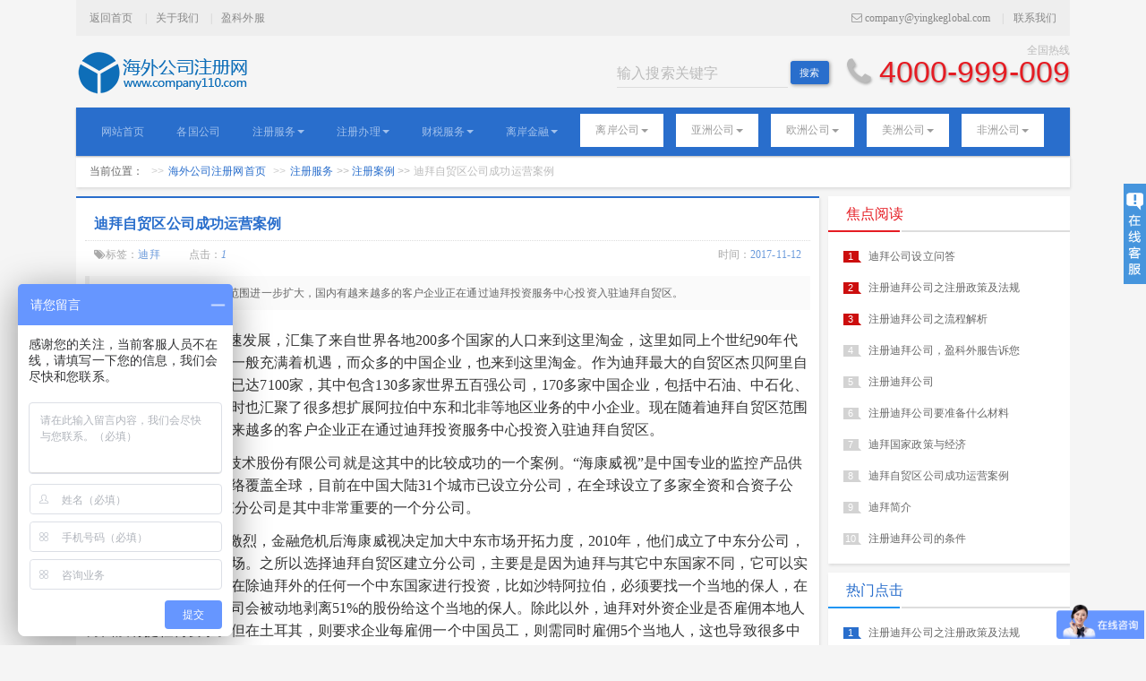

--- FILE ---
content_type: text/html; charset=UTF-8
request_url: http://www.company110.com/page-16-1080.html
body_size: 9959
content:
<!DOCTYPE html>
<html lang="zh-CN">

<head>
    <meta charset="utf-8">
    <meta http-equiv="X-UA-Compatible" content="IE=edge">
    <meta name="viewport" content="width=device-width, initial-scale=1">
    <meta name="format-detection" content="telephone=no">
    <title>迪拜自贸区公司成功运营案例-海外注册公司网</title>
    <meta name="keywords" content="公司注册" />
    <meta name="description" content="现在随着迪拜自贸区范围进一步扩大，国内有越来越多的客户企业正在通过迪拜投资服务中心投资入驻迪拜自贸区。" />
    <link href="/assets/themes/bootstrap/bootstrap-paper.css" rel="stylesheet">
    <link href="/assets/themes/font-awesome/font-awesome.min.css" rel="stylesheet" type="text/css">
    <link href="/assets/themes/custom.css" rel="stylesheet">

    <link href="/assets/themes/kefu.css" rel="stylesheet" type="text/css" >

    <script src="/system/js/jquery/1.11/jquery.min.js" type="text/javascript" ></script>
    <!--[if lt IE 9]>
      <script src="//cdn.bootcss.com/respond.js/1.4.2/respond.min.js"></script>
      <script src="//cdn.bootcss.com/html5shiv/r29/html5.min.js"></script>
    <![endif]-->

<script> var _hmt = _hmt || []; (function() { var hm = document.createElement("script"); hm.src = "https://hm.baidu.com/hm.js?ca9d68609686611168d17844f3572c36"; var s = document.getElementsByTagName("script")[0]; s.parentNode.insertBefore(hm, s); })(); 
</script>

</head>

<body>

<!--在线客服  -->
<div class="scrollsidebar" id="scrollsidebar">
  <div class="side_content">
    <div class="side_list">
      <div class="side_title"><a title="隐藏" class="close_btn"><span>关闭</span></a></div>
      <div class="side_center">
        <div class="custom_service">
          <p><img border="0" src="/images/images-kefu/online.png" alt="扫码添加微信" title="扫码添加微信"/></a></p>
        </div>
        <div class="other">
          <p><img src="/images/images-kefu/qrcode.png?v=1" width="120"/></p>
          <p class="ch_title">客户服务热线</p>
          <p class="mb_tel"><a href="tel:4000999009">4000999009</a></p>
        </div>
        <div class="msgserver">
          <p class="sv_title">服务时间</p>
	  <p class="sv_day">周一至周五</p>
	  <p class="sv_time">9:00-18:00</p>
        </div>
      </div>
      <div class="side_bottom"></div>
    </div>
  </div>
  <div class="show_btn"><span>在线客服</span></div>
</div>

    <!-- Top -->
    <div class="container-fluid no-full">
        <div class="top-info">
            <ul class="pull-left list-inline font-serif">
                <li><a href="/">返回首页</a></li>
                <li><a href="/about/">关于我们</a></li>
                <li><a href="http://www.company110.com" target="_blank">盈科外服</a></li>
            </ul>
            <ul class="pull-right list-inline font-serif">
                <li><span class="fa fa-envelope-o"></span> <a href="mailto:company@yingkeglobal.com">company@yingkeglobal.com</a></li>
                <li><a href="/about/contact.html">联系我们</a></li>
            </ul>
        </div>
        <div class="top-brand">
            <div class="pull-left hidden-xs">
                <a href="/"><img src="/upfiles/theme/logo.png" alt="海外公司注册网"></a>
            </div>
            <div class="pull-right top-phone text-muted text-right">全国热线
                <h3 class="text-phone"><span class="text-muted fa fa-phone"></span> <a href="tel:4000-999-009">4000-999-009</a></h3></div>
            <form class="form-inline pull-right" action="/search.php" method="get" style="margin-right: 20px;">
                <div class="form-group">
                    <input type="text" name="query" class="form-control" maxlength="14" placeholder="输入搜索关键字">
                </div>
                <button type="submit" class="btn btn-sm btn-primary">搜索</button>
            </form>
        </div>
    </div>
    <!-- Navigation -->
    <div class="container-fluid no-full">
        <nav class="navbar navbar-inverse" role="navigation">
            <div class="container-fluid">
                <div class="navbar-header">
                    <button type="button" class="navbar-toggle" data-toggle="collapse" data-target="#index-navbar-collapse">
                        <span class="sr-only">导航菜单</span>
                        <span class="icon-bar"></span>
                        <span class="icon-bar"></span>
                        <span class="icon-bar"></span>
                    </button>
                    <a class="navbar-brand hidden-lg hidden-md hidden-sm" href="/"><img src="/upfiles/theme/logo-inverse.png" alt="海外公司注册网"></a>
                </div>
                <div class="navbar-collapse collapse" id="index-navbar-collapse">
                    <ul class="nav navbar-nav">
                        <li class="hidden-sm">
                            <a href="/">网站首页</a>
                        </li>
                        <li>
                            <a href="/country/index.html">各国公司</a>
                        </li>
                        <li class="dropdown show-on-hover"><a href="javascript:void(0);" class="dropdown-toggle" data-toggle="dropdown" role="button" aria-expanded="true">注册服务<i class="caret"></i></a>
                            <ul class="dropdown-menu" role="menu">
                                <li><a href="/service/index.html">热点项目</a></li>
                                <li><a href="/service/list2.html">生活百科</a></li>
                                <li><a href="/service/list3.html">注册案例</a></li>
                                <li><a href="/service/list4.html">注册概况</a></li>
                                <li><a href="/news/list2.html">公司百科</a></li>
                                <li><a href="/news/list3.html">公司优势</a></li>
                                <li><a href="/news/list4.html">专家观点</a></li>
                                <li><a href="/visas/list4.html">专家解读</a></li>
                            </ul>
                        </li><li class="dropdown show-on-hover"><a href="javascript:void(0);" class="dropdown-toggle" data-toggle="dropdown" role="button" aria-expanded="true">注册办理<i class="caret"></i></a>
                            <ul class="dropdown-menu" role="menu">
                                <li><a href="/news/index.html">客户咨询</a></li>
                                <li><a href="/visas/index.html">注册政策</a></li>
                                <li><a href="/visas/list2.html">申请条件</a></li>
                                <li><a href="/visas/list3.html">注册流程</a></li>
                            </ul>
                        </li><li class="dropdown show-on-hover"><a href="javascript:void(0);" class="dropdown-toggle" data-toggle="dropdown" role="button" aria-expanded="true">财税服务<i class="caret"></i></a>
                            <ul class="dropdown-menu" role="menu">
                                <li><a href="/index.php/list-58-1.html">印度</a></li>
                                <li><a href="/index.php/list-63-1.html">印尼</a></li>
                                <li><a href="/index.php/list-67-1.html">菲律宾</a></li>
                                <li><a href="/index.php/list-68-1.html">越南</a></li>
                            </ul>
                        </li><li class="dropdown show-on-hover"><a href="javascript:void(0);" class="dropdown-toggle" data-toggle="dropdown" role="button" aria-expanded="true">离岸金融<i class="caret"></i></a>
                            <ul class="dropdown-menu" role="menu">
                                <li><a href="/finance/setup.htm">离岸公司设立</a></li>
                                <li><a href="/finance/index.html">海外金融牌照</a></li>
                                <li><a href="/finance/list3.html">离岸基金设立</a></li>
                                <li><a href="/finance/licence/bank.htm">离岸银行开户</a></li>
                            </ul>
                        </li>
                        <li class="dropdown country show-on-hover">
                            <a href="javascript:void(0);" class="dropdown-toggle" data-toggle="dropdown" role="button" aria-expanded="true">离岸公司<i class="caret"></i></a>
                            <ul class="dropdown-menu" role="menu">
                                <li>
                                    <a href="/page-2-1.html"><img src="/images/logo/101-HongKong.png" alt="海外公司注册网">香港</a>
                                </li>
                                <li>
                                    <a href="/page-2-2.html"><img src="/images/logo/102-BVI.png" alt="海外公司注册网">BVI</a>
                                </li>
                                <li>
                                    <a href="/page-2-3.html"><img src="/images/logo/103-Cayman.png" alt="海外公司注册网">开曼</a>
                                </li>
                                <li>
                                    <a href="/page-2-4.html"><img src="/images/logo/104-Bermuda.png" alt="海外公司注册网">百慕大</a>
                                </li>
                                <li>
                                    <a href="/page-2-5.html"><img src="/images/logo/105-Seychelles.png" alt="海外公司注册网">塞舌尔</a>
                                </li>
                                <li>
                                    <a href="/page-2-6.html"><img src="/images/logo/106-Panama.png" alt="海外公司注册网">巴拿马</a>
                                </li>
                                <li>
                                    <a href="/page-2-13.html"><img src="/images/logo/111-Samoa.png" alt="海外公司注册网">萨摩亚</a>
                                </li>
                                <li>
                                    <a href="/page-2-14.html"><img src="/images/logo/112-Belize.png" alt="海外公司注册网">伯利兹</a>
                                </li>
                            </ul>
                        </li>
                        <li class="dropdown country show-on-hover">
                            <a href="javascript:void(0);" class="dropdown-toggle" data-toggle="dropdown" role="button" aria-expanded="true">亚洲公司<i class="caret"></i></a>
                            <ul class="dropdown-menu" role="menu">
                                <li>
                                    <a href="/page-2-84.html"><img src="/images/logo/221-Myanmar.png" alt="海外公司注册网">缅甸</a>
                                </li>
                                <li>
                                    <a href="/page-2-83.html"><img src="/images/logo/220-LAO.png" alt="海外公司注册网">老挝</a>
                                </li>
                                <li>
                                    <a href="/page-2-82.html"><img src="/images/logo/219-Cambodia.png" alt="海外公司注册网">柬埔寨</a>
                                </li>
                                <li>
                                    <a href="/page-2-16.html"><img src="/images/logo/202-Korea.png" alt="海外公司注册网">韩国</a>
                                </li>
                                <li>
                                    <a href="/page-2-18.html"><img src="/images/logo/203-Taiwan.png" alt="海外公司注册网">台湾</a>
                                </li>
                                <li>
                                    <a href="/page-2-19.html"><img src="/images/logo/204-India.png" alt="海外公司注册网">印度</a>
                                </li>
                                <li>
                                    <a href="/page-2-21.html"><img src="/images/logo/205-Singapore.png" alt="海外公司注册网">新加坡</a>
                                </li>
                                <li>
                                    <a href="/page-2-26.html"><img src="/images/logo/206-Malaysia.png" alt="海外公司注册网">马来西亚</a>
                                </li>
                                <li>
                                    <a href="/page-2-27.html"><img src="/images/logo/207-Indonesia.png" alt="海外公司注册网">印尼</a>
                                </li>
                                <li>
                                    <a href="/page-2-28.html"><img src="/images/logo/208-Saudi Arabia.png" alt="海外公司注册网">沙特</a>
                                </li>
                                <li>
                                    <a href="/page-2-29.html"><img src="/images/logo/209-Dubai.png" alt="海外公司注册网">迪拜</a>
                                </li>
                                <li>
                                    <a href="/page-2-74.html"><img src="/images/logo/209-Dubai.png" alt="海外公司注册网">哈伊马角</a>
                                </li>
                                <li>
                                    <a href="/page-2-30.html"><img src="/images/logo/210-Vietnam.png" alt="海外公司注册网">越南</a>
                                </li>
                                <li>
                                    <a href="/page-2-31.html"><img src="/images/logo/211-Iran.png" alt="海外公司注册网">伊朗</a>
                                </li>
                                <li>
                                    <a href="/page-2-32.html"><img src="/images/logo/212-Philippines.png" alt="海外公司注册网">菲律宾</a>
                                </li>
                                <li>
                                    <a href="/page-2-33.html"><img src="/images/logo/213-Bangladesh.png" alt="海外公司注册网">孟加拉</a>
                                </li>
                                <li>
                                    <a href="/page-2-34.html"><img src="/images/logo/214-Thailand.png" alt="海外公司注册网">泰国</a>
                                </li>
                                <li>
                                    <a href="/page-2-35.html"><img src="/images/logo/215-Pakistan.png" alt="海外公司注册网">巴基斯坦</a>
                                </li>
                                <li>
                                    <a href="/page-2-36.html"><img src="/images/logo/216-Turkey.png" alt="海外公司注册网">土耳其</a>
                                </li>
                                <li>
                                    <a href="/page-2-73.html"><img src="/images/logo/218-Australia.png" alt="海外公司注册网">澳大利亚</a>
                                </li>
                            </ul>
                        </li>
                        <li class="dropdown country show-on-hover">
                            <a href="javascript:void(0);" class="dropdown-toggle" data-toggle="dropdown" role="button" aria-expanded="true">欧洲公司<i class="caret"></i></a>
                            <ul class="dropdown-menu" role="menu">
                                <li>
                                    <a href="/page-2-38.html"><img src="/images/logo/301-Britain.png" alt="海外公司注册网">英国</a>
                                </li>
                                <li>
                                    <a href="/page-2-39.html"><img src="/images/logo/302-French.png" alt="海外公司注册网">法国</a>
                                </li>
                                <li>
                                    <a href="/page-2-40.html"><img src="/images/logo/303-Germany.png" alt="海外公司注册网">德国</a>
                                </li>
                                <li>
                                    <a href="/page-2-41.html"><img src="/images/logo/304-Italy.png" alt="海外公司注册网">意大利</a>
                                </li>
                                <li>
                                    <a href="/page-2-42.html"><img src="/images/logo/305-Spain.png" alt="海外公司注册网">西班牙</a>
                                </li>
                                <li>
                                    <a href="/page-2-43.html"><img src="/images/logo/306-Portugal.png" alt="海外公司注册网">葡萄牙</a>
                                </li>
                                <li>
                                    <a href="/page-2-44.html"><img src="/images/logo/313-Russian.png" alt="海外公司注册网">俄罗斯</a>
                                </li>
                                <li>
                                    <a href="/page-2-45.html"><img src="/images/logo/307-Netherlands.png" alt="海外公司注册网">荷兰</a>
                                </li>
                                <li>
                                    <a href="/page-2-46.html"><img src="/images/logo/308-Belgium.png" alt="海外公司注册网">比利时</a>
                                </li>
                                <li>
                                    <a href="/page-2-47.html"><img src="/images/logo/309-Ireland.png" alt="海外公司注册网">爱尔兰</a>
                                </li>
                                <li>
                                    <a href="/page-2-48.html"><img src="/images/logo/310-Luxembourg.png" alt="海外公司注册网">卢森堡</a>
                                </li>
                                <li>
                                    <a href="/page-2-49.html"><img src="/images/logo/311-Austria.png" alt="海外公司注册网">奥地利</a>
                                </li>
                                <li>
                                    <a href="/page-2-50.html"><img src="/images/logo/314-Hungary.png" alt="海外公司注册网">匈牙利</a>
                                </li>
                                <li>
                                    <a href="/page-2-51.html"><img src="/images/logo/312-Switzerland.png" alt="海外公司注册网">瑞士</a>
                                </li>
                                <li>
                                    <a href="/page-2-37.html"><img src="/images/logo/217-Cyprus.png" alt="海外公司注册网">塞浦路斯</a>
                                </li>
                                <li>
                                    <a href="/page-2-72.html"><img src="/images/logo/113-Malta.png" alt="海外公司注册网">马耳他</a>
                                </li>
                            </ul>
                        </li>
                        <li class="dropdown country show-on-hover">
                            <a href="javascript:void(0);" class="dropdown-toggle" data-toggle="dropdown" role="button" aria-expanded="true">美洲公司<i class="caret"></i></a>
                            <ul class="dropdown-menu" role="menu">
                                <li>
                                    <a href="/page-2-52.html"><img src="/images/logo/401-America.png" alt="海外公司注册网">美国</a>
                                </li>
                                <li>
                                    <a href="/page-2-53.html"><img src="/images/logo/402-Canada.png" alt="海外公司注册网">加拿大</a>
                                </li>
                                <li>
                                    <a href="/page-2-54.html"><img src="/images/logo/403-Mexico.png" alt="海外公司注册网">墨西哥</a>
                                </li>
                                <li>
                                    <a href="/page-2-55.html"><img src="/images/logo/404-Brazil.png" alt="海外公司注册网">巴西</a>
                                </li>
                                <li>
                                    <a href="/page-2-56.html"><img src="/images/logo/405-Argentina.png" alt="海外公司注册网">阿根廷</a>
                                </li>
                                <li>
                                    <a href="/page-2-57.html"><img src="/images/logo/406-Chile.png" alt="海外公司注册网">智利</a>
                                </li>
                                <li>
                                    <a href="/page-2-58.html"><img src="/images/logo/407-Columbia.png" alt="海外公司注册网">哥伦比亚</a>
                                </li>
                                <li>
                                    <a href="/page-2-76.html"><img src="/images/logo/410-Uruguay.png" alt="海外公司注册网">乌拉圭</a>
                                </li>
                                <li>
                                    <a href="/page-2-75.html"><img src="/images/logo/409-Paraguay.png" alt="海外公司注册网">巴拉圭</a>
                                </li>
                            </ul>
                        </li>
                        <li class="dropdown country show-on-hover">
                            <a href="javascript:void(0);" class="dropdown-toggle" data-toggle="dropdown" role="button" aria-expanded="true">非洲公司<i class="caret"></i></a>
                            <ul class="dropdown-menu" role="menu">
                                <li>
                                    <a href="/page-2-81.html"><img src="/images/logo/505-Nigeria.png" alt="海外公司注册网">尼日利亚</a>
                                </li>
                                <li>
                                    <a href="/page-2-77.html"><img src="/images/logo/501-Kenya.png" alt="海外公司注册网">肯尼亚</a>
                                </li>
                                <li>
                                    <a href="/page-2-85.html"><img src="/images/logo/506-Ethiopia.png" alt="海外公司注册网">埃塞俄比亚</a>
                                </li>
                            </ul>
                        </li>
                    </ul>
                </div>
            </div>
        </nav>
    </div>
    <!-- Breadcrumb -->
    <div class="container-fluid no-full">
        <div class="breadcrumb-box">
            <ol class="breadcrumb">
                <li><span class="hidden-xs">当前</span>位置：</li>
                <li><a href="/"><span class="hidden-xs">海外公司注册网</span>首页</a></li>
                <li class="active"><a title="注册服务" href="/service/">注册服务</a> >> <a title="注册案例" href="/service/list3.html">注册案例</a> >> <strong>迪拜自贸区公司成功运营案例</strong></li>
            </ol>
        </div>
    </div>
    <!-- /* Index-main -->
    <div class="container-fluid no-full">
        <div class="index-main">
            <div class="row">
                <script type="text/javascript">
$(function(){
var imglist =document.getElementsByTagName("img");
//安卓4.0+等高版本不支持window.screen.width，安卓2.3.3系统支持
var _width;
doDraw();

window.onresize = function(){
    //捕捉屏幕窗口变化，始终保证图片根据屏幕宽度合理显示
    doDraw();
}

function doDraw(){
    _width = window.innerWidth*0.9;
    for( var i = 0, len = imglist.length; i < len; i++){
        DrawImage(imglist[i],_width);
    }
}

function DrawImage(ImgD,_width){ 
    var image=new Image(); 
    image.src=ImgD.src; 
    image.onload = function(){
        //限制，只对宽高都大于30的图片做显示处理，换成你想要的宽度。
        if(image.width>30 && image.height>30){ 
            if(image.width>_width){
                ImgD.width=_width; 
                ImgD.height=(image.height*_width)/image.width; 
            }else{ 
                ImgD.width=image.width; 
                ImgD.height=image.height; 
            } 

        }    
    }
}   
})
</script>

                <!-- /* Index-left -->
                <div class="col-md-9 col-sm-8">
                    <!-- /* New-details -->
                    <div class="profile news-details">
                        <h2 class="news-heading">迪拜自贸区公司成功运营案例</h2>
                        <div class="nlist-attrib"><span class="pull-left font-serif"><i class="fa fa-tags"></i><i>标签：</i>迪拜</span><span class="pull-left font-serif"><i>&nbsp;&nbsp;&nbsp;&nbsp;</i></span><span class="pull-left font-serif"><i>点击：</i><em id="k_hit">1</em><script type="text/javascript" charset="UTF-8"><!--
$.kc_ajax('{URL:\'/portal/index.php\',CMD:\'hit\',kid:1080,modelid:6,IS:1}')
--></script></span><span class="pull-right font-serif"><i>时间：</i>2017-11-12</span></div><br/>
                        <blockquote>
                        导读：现在随着迪拜自贸区范围进一步扩大，国内有越来越多的客户企业正在通过迪拜投资服务中心投资入驻迪拜自贸区。<br/>
                        </blockquote>
                        <!-- /* content -->
                        <div class="news-content">
                            <p>
	<span style="font-family:Microsoft YaHei;font-size:16px;">&nbsp;&nbsp;&nbsp;&nbsp;&nbsp;&nbsp;&nbsp;迪拜这十多年的高速发展，汇集了来自世界各地200多个国家的人口来到这里淘金，这里如同上个世纪90年代改革开放热潮中的中国一般充满着机遇，而众多的中国企业，也来到这里淘金。作为迪拜最大的自贸区杰贝阿里自贸区至2013年进驻企业已达7100家，其中包含130多家世界五百强公司，170多家中国企业，包括中石油、中石化、中海油等大型央企，同时也汇聚了很多想扩展阿拉伯中东和北非等地区业务的中小企业。现在随着迪拜自贸区范围进一步扩大，国内有越来越多的客户企业正在通过迪拜投资服务中心投资入驻迪拜自贸区。</span>&nbsp;
</p>
<p>
	&nbsp;&nbsp;&nbsp;&nbsp;&nbsp;&nbsp;&nbsp;&nbsp;&nbsp;<span style="font-family:Microsoft YaHei;font-size:16px;">杭州海康威视数字技术股份有限公司就是这其中的比较成功的一个案例。“海康威视”是中国专业的监控产品供应商，其营销及服务网络覆盖全球，目前在中国大陆31个城市已设立分公司，在全球设立了多家全资和合资子公司， 其中海康威视中东分公司是其中非常重要的一个分公司。</span> 
</p>
<p>
	<span style="font-family:Microsoft YaHei;font-size:16px;">&nbsp;&nbsp;&nbsp;&nbsp;&nbsp;&nbsp; 近年国内市场竞争激烈，金融危机后海康威视决定加大中东市场开拓力度，2010年，他们成立了中东分公司，负责开拓中东和非洲市场。之所以选择迪拜自贸区建立分公司，主要是是因为迪拜与其它中东国家不同，它可以实现外资百分之百控股。在除迪拜外的任何一个中东国家进行投资，比如沙特阿拉伯，必须要找一个当地的保人，在法律的框架下，你的公司会被动地剥离51%的股份给这个当地的保人。除此以外，迪拜对外资企业是否雇佣本地人方面没有提任何要求。但在土耳其，则要求企业每雇佣一个中国员工，则需同时雇佣5个当地人，这也导致很多中国企业不敢去土耳其设立公司。</span> 
</p>
<p>
	<span style="font-family:Microsoft YaHei;font-size:16px;">&nbsp;&nbsp;&nbsp;&nbsp;&nbsp;&nbsp; 海康威视成立中东分公司，以集中东经济中心、金融中心和物流中心为一体的迪拜为基地，辐射范围为阿拉伯、中东以及非洲等地区的广阔市场，同时，海康威视中东分公司充分利用迪拜完善的仓储物流体系，为相应地区的客户提供及时、便捷的货物配送服务。中东分公司的成立，将为该地区的新老客户带去及时和本地化的服务，并且凭借海康威视多年服务于中东市场的经验积累，进一步扩大我们在中东地区的市场版图，大幅提升海康威视品牌影响力。</span><span style="font-family:Microsoft YaHei;font-size:16px;">&nbsp;</span> 
</p>
                        </div>

       
      <div>
            <p style="text-indent: 1em;"><a href="/">
                <img src="/upfiles/theme/erweima_200.jpg" alt="盈科外服"></a>
            </p>
            <p style="text-indent: 1em;"><a href="/">
                <img src="/upfiles/theme/yingke-logo-smaller.png" alt="盈科外服"></a>
            </p>
            <p style="text-indent: 1em; font-size: 16px; font-weight:bold; line-height: 50%">
                <a href="http://www.company110.com" target="_blank">http://www.company110.com</a>
            </p>
            <p style="text-indent: 1em; font-size: 14px; line-height: 50%">
                <p style="text-indent: 1em; font-size: 14px; line-height: 50%"><span style="color: black">盈科外服海外投资部24小时联系方式：</span></p>
                <p style="text-indent: 1em; font-size: 14px; line-height: 50%"><span style="font-weight:bold;color: red">叶律师：</span><a href="tel:4000-999-009" style="font-size: 16px; font-weight:bold;color: red">4000-999-009</a></p>
            </p>
            <p style="text-indent: 1em; font-size: 14px; line-height: 50%">
                <span style="color: black"></span>
                <a href="mailto:company@yingkeglobal.com" style="font-size: 16px; font-weight:bold;">company@yingkeglobal.com</a>
            </p>
            <p style="text-indent: 1em; font-size: 14px; line-height: 50%">
                <span style="color: black">上海市静安区江场三路181号盈科律师大厦</span>
            </p>
        </div>

<div style="margin:20px;">
<div class="bdsharebuttonbox">
<a href="#" class="bds_baidu" data-cmd="baidu"></a>
<a href="#" class="bds_qzone" data-cmd="qzone"></a>
<a href="#" class="bds_tsina" data-cmd="tsina"></a>
<a href="#" class="bds_tqq" data-cmd="tqq"></a>
<a href="#" class="bds_renren" data-cmd="renren"></a>
<a href="#" class="bds_weixin" data-cmd="weixin"></a>
<a href="#" class="bds_ty" data-cmd="ty"></a>
<a href="#" class="bds_fbook" data-cmd="fbook"></a>
<a href="#" class="bds_twi" data-cmd="twi"></a>
<a href="#" class="bds_more" data-cmd="more"></a>
</div>

<script>window._bd_share_config={"common":{"bdSnsKey":{},"bdText":"","bdMini":"2","bdPic":"","bdStyle":"0","bdSize":"16"},"share":{},"image":{"viewList":["qzone","tsina","tqq","renren","weixin"],"viewText":"分享到：","viewSize":"16"},"selectShare":{"bdContainerClass":null,"bdSelectMiniList":["qzone","tsina","tqq","renren","weixin"]}};with(document)0[(getElementsByTagName('head')[0]||body).appendChild(createElement('script')).src='http://bdimg.share.baidu.com/static/api/js/share.js?v=89860593.js?cdnversion='+~(-new Date()/36e5)];</script>
                        </div>

                        <div class="list-group">
                            <a href="/page-16-1073.html" class="list-group-item">
                              <h6 class="list-group-item-heading">上一篇：</h6>
                              <p class="list-group-item-text">申请牛津注册商标未果状告商评委</p>
                            </a>
                            <a href="/page-16-1091.html" class="list-group-item">
                              <h6 class="list-group-item-heading">下一篇：</h6>
                              <p class="list-group-item-text">苹果公司的避税魔术</p>
                            </a>
                        </div>

                    </div>
                </div>
                <!-- /* Index-right -->
                <div class="col-md-3 col-sm-4">
                    <!-- /* Index-items -->
                    <div class="news-sides focus">
                        <h6 class="title">焦点阅读</h6>
                        <ul class="list-unstyled">
                            <li><span>1</span><a href="/page-17-2073.html" title="迪拜公司设立问答">迪拜公司设立问答</a></li>
                            
                            <li><span>2</span><a href="/page-19-1384.html" title="注册迪拜公司之注册政策及法规">注册迪拜公司之注册政策及法规</a></li>
                            
                            <li><span>3</span><a href="/page-20-1382.html" title="注册迪拜公司之流程解析">注册迪拜公司之流程解析</a></li>
                            
                            <li><span>4</span><a href="/page-11-1346.html" title="注册迪拜公司，盈科外服告诉您">注册迪拜公司，盈科外服告诉您</a></li>
                            
                            <li><span>5</span><a href="/page-11-1083.html" title="注册迪拜公司">注册迪拜公司</a></li>
                            
                            <li><span>6</span><a href="/page-8-1082.html" title="注册迪拜公司要准备什么材料">注册迪拜公司要准备什么材料</a></li>
                            
                            <li><span>7</span><a href="/page-19-1081.html" title="迪拜国家政策与经济">迪拜国家政策与经济</a></li>
                            
                            <li><span>8</span><a href="/page-16-1080.html" title="迪拜自贸区公司成功运营案例">迪拜自贸区公司成功运营案例</a></li>
                            
                            <li><span>9</span><a href="/page-14-1079.html" title="迪拜简介">迪拜简介</a></li>
                            
                            <li><span>10</span><a href="/page-27-1078.html" title="注册迪拜公司的条件">注册迪拜公司的条件</a></li>
                            
                        </ul>
                    </div>
                    <!-- /* Index-items -->
                    <div class="news-sides hot">
                        <h6 class="title">热门点击</h6>
                        <ul class="list-unstyled">
                            <li><span>1</span><a href="/page-19-1384.html" title="注册迪拜公司之注册政策及法规">注册迪拜公司之注册政策及法规</a></li>
                            
                            <li><span>2</span><a href="/page-20-1382.html" title="注册迪拜公司之流程解析">注册迪拜公司之流程解析</a></li>
                            
                            <li><span>3</span><a href="/page-11-1346.html" title="注册迪拜公司，盈科外服告诉您">注册迪拜公司，盈科外服告诉您</a></li>
                            
                            <li><span>4</span><a href="/page-17-1077.html" title="专家解读注册迪拜公司的优势">专家解读注册迪拜公司的优势</a></li>
                            
                        </ul>
                    </div>
                </div>
            </div>
        </div>
    </div>
    <!-- /* Footer -->
    <div class="container-fluid no-full">
        <div class="footer">
            <ul class="list-inline font-serif footer-link">
                <li><a href="/about/"><span class="hidden-xs">公司</span>概况</a></li>
                <li><a href="/about/culture.html"><span class="hidden-xs">公司</span>文化</a></li>
                <li><a href="/about/business.html">业务<span class="hidden-xs">范围</span></a></li>
                <li><a href="/about/advantage.html"><span class="hidden-xs">核心</span>优势</a></li>
                <li><a href="/about/service.html">服务<span class="hidden-xs">区域</span></a></li>
                <li><a href="/about/contact.html">联系<span class="hidden-xs">我们</span></a></li>
            </ul>
            <!-- /* Contact -->
            <div class="row company-contact">
                <h5 class="title">专业的海外公司注册机构</h5>
                <div class="col-sm-4 col-xs-12">
                    <div class="contact-item">
                        <h6 class="subtitle">总部</h6>
                        <p>联系电话或微信：<a href="tel:4000-999-009">4000-999-009</a></p>
                        <p>地址：上海市静安区永和路118弄16号楼盈科外服总部大厦</p>
                    </div>
                </div>
                 
                <div class="col-sm-4 col-xs-12">
                    <div class="contact-item">
                        <h6 class="subtitle">北京</h6>
                        <p>联系电话或微信：<a href="tel:4000-999-009">4000-999-009</a></p>
                        <p>地址：北京市朝阳区东四环中路76号大成国际中心C座6层</p>
                    </div>
                </div>
                 
                <div class="col-sm-4 col-xs-12">
                    <div class="contact-item">
                        <h6 class="subtitle">上海</h6>
                        <p>联系电话或微信：<a href="tel:4000-999-009">4000-999-009</a></p>
                        <p>地址：上海市静安区北京西路1701号静安中华大厦2310室</p>
                    </div>
                </div>
                 
                <div class="col-sm-4 col-xs-12">
                    <div class="contact-item">
                        <h6 class="subtitle">广州</h6>
                        <p>联系电话或微信：<a href="tel:4000-999-009">4000-999-009</a></p>
                        <p>地址：广东省广州市珠江新城冼村路5号凯华国际中心7-9层</p>
                    </div>
                </div>
                 
                <div class="col-sm-4 col-xs-12">
                    <div class="contact-item">
                        <h6 class="subtitle">深圳</h6>
                        <p>联系电话或微信：<a href="tel:4000-999-009">4000-999-009</a></p>
                        <p>地址：深圳市福田中心区益田路6003号荣超商务中心B座3层</p>
                    </div>
                </div>
                 
                <div class="col-sm-4 col-xs-12">
                    <div class="contact-item">
                        <h6 class="subtitle">泉州</h6>
                        <p>联系电话或微信：<a href="tel:4000-999-009">4000-999-009</a></p>
                        <p>地址：福建省泉州市丰泽区丰海路海丝国际中心1号楼12层</p>
                    </div>
                </div>
                 
                <div class="col-sm-4 col-xs-12">
                    <div class="contact-item">
                        <h6 class="subtitle">福州</h6>
                        <p>联系电话或微信：<a href="tel:4000-999-009">4000-999-009</a></p>
                        <p>地址：福州市台江区望龙二路1号IFC福州国际金融中心40层</p>
                    </div>
                </div>
                 
                <div class="col-sm-4 col-xs-12">
                    <div class="contact-item">
                        <h6 class="subtitle">厦门</h6>
                        <p>联系电话或微信：<a href="tel:4000-999-009">4000-999-009</a></p>
                        <p>地址：福建省厦门市思明区鹭江道2号厦门第一广场18层</p>
                    </div>
                </div>
                 
                <div class="col-sm-4 col-xs-12">
                    <div class="contact-item">
                        <h6 class="subtitle">宁波</h6>
                        <p>联系电话或微信：<a href="tel:4000-999-009">4000-999-009</a></p>
                        <p>地址：浙江省宁波市江东区江东北路317号和丰创意广场</p>
                    </div>
                </div>
                 
                <div class="col-sm-4 col-xs-12">
                    <div class="contact-item">
                        <h6 class="subtitle">杭州</h6>
                        <p>联系电话或微信：<a href="tel:4000-999-009">4000-999-009</a></p>
                        <p>地址：浙江省杭州市下城区东新路240号苏泊尔发展大厦</p>
                    </div>
                </div>
                 
                <div class="col-sm-4 col-xs-12">
                    <div class="contact-item">
                        <h6 class="subtitle">天津</h6>
                        <p>联系电话或微信：<a href="tel:4000-999-009">4000-999-009</a></p>
                        <p>地址：天津市河西区围提道103号峰汇广场B座</p>
                    </div>
                </div>
                 
                <div class="col-sm-4 col-xs-12">
                    <div class="contact-item">
                        <h6 class="subtitle">青岛</h6>
                        <p>联系电话或微信：<a href="tel:4000-999-009">4000-999-009</a></p>
                        <p>地址：山东省青岛市南区福州南路9号新世界9号大厦</p>
                    </div>
                </div>
                 
                <div class="col-sm-4 col-xs-12">
                    <div class="contact-item">
                        <h6 class="subtitle">大连</h6>
                        <p>联系电话或微信：<a href="tel:4000-999-009">4000-999-009</a></p>
                        <p>地址：辽宁省大连市西岗区长江区588号白云物业大厦</p>
                    </div>
                </div>
                 
                <div class="col-sm-4 col-xs-12">
                    <div class="contact-item">
                        <h6 class="subtitle">郑州</h6>
                        <p>联系电话或微信：<a href="tel:4000-999-009">4000-999-009</a></p>
                        <p>地址：河南省郑州市郑东新区商鼎路77号文化产业大厦</p>
                    </div>
                </div>
                 
                <div class="col-sm-4 col-xs-12">
                    <div class="contact-item">
                        <h6 class="subtitle">武汉</h6>
                        <p>联系电话或微信：<a href="tel:4000-999-009">4000-999-009</a></p>
                        <p>地址：武汉市武昌区武珞路456号武汉新时代商务中心</p>
                    </div>
                </div>
                 
                <div class="col-sm-4 col-xs-12">
                    <div class="contact-item">
                        <h6 class="subtitle">南京</h6>
                        <p>联系电话或微信：<a href="tel:4000-999-009">4000-999-009</a></p>
                        <p>地址：江苏省南京市中山陵四方城1号南京十朝文化园五栋</p>
                    </div>
                </div>
                 
                <div class="col-sm-4 col-xs-12">
                    <div class="contact-item">
                        <h6 class="subtitle">苏州</h6>
                        <p>联系电话或微信：<a href="tel:4000-999-009">4000-999-009</a></p>
                        <p>地址：江苏省苏州市姑苏区三香路999号非矿院</p>
                    </div>
                </div>
                 
                <div class="col-sm-4 col-xs-12">
                    <div class="contact-item">
                        <h6 class="subtitle">重庆</h6>
                        <p>联系电话或微信：<a href="tel:4000-999-009">4000-999-009</a></p>
                        <p>地址：重庆市江北区建新北路38号2栋</p>
                    </div>
                </div>
                 
                <div class="col-sm-4 col-xs-12">
                    <div class="contact-item">
                        <h6 class="subtitle">成都</h6>
                        <p>联系电话或微信：<a href="tel:4000-999-009">4000-999-009</a></p>
                        <p>地址：成都市锦江区锦华路三段88号汇融国际广场A座</p>
                    </div>
                </div>
                 
                <div class="col-sm-4 col-xs-12">
                    <div class="contact-item">
                        <h6 class="subtitle">沈阳</h6>
                        <p>联系电话或微信：<a href="tel:4000-999-009">4000-999-009</a></p>
                        <p>地址：辽宁省沈阳市和平区中山路111号亚贸大厦</p>
                    </div>
                </div>
                 
                <div class="col-sm-4 col-xs-12">
                    <div class="contact-item">
                        <h6 class="subtitle">佛山</h6>
                        <p>联系电话或微信：<a href="tel:4000-999-009">4000-999-009</a></p>
                        <p>地址：佛山市南海区桂城桂澜北路2号亿能国际广场主楼</p>
                    </div>
                </div>
                 
                <div class="col-sm-4 col-xs-12">
                    <div class="contact-item">
                        <h6 class="subtitle">无锡</h6>
                        <p>联系电话或微信：<a href="tel:4000-999-009">4000-999-009</a></p>
                        <p>地址：无锡市国金中心梁溪区钟书路99号国金中心30层</p>
                    </div>
                </div>
                 
                <div class="col-sm-4 col-xs-12">
                    <div class="contact-item">
                        <h6 class="subtitle">合肥</h6>
                        <p>联系电话或微信：<a href="tel:4000-999-009">4000-999-009</a></p>
                        <p>地址：安徽省合肥市政务区新城国际C座</p>
                    </div>
                </div>
                 
                <div class="col-sm-4 col-xs-12">
                    <div class="contact-item">
                        <h6 class="subtitle">长沙</h6>
                        <p>联系电话或微信：<a href="tel:4000-999-009">4000-999-009</a></p>
                        <p>地址：湖南省长沙市雨花区劳动西路528号大华宾馆</p>
                    </div>
                </div>
                 
                <div class="col-sm-4 col-xs-12">
                    <div class="contact-item">
                        <h6 class="subtitle">长春</h6>
                        <p>联系电话或微信：<a href="tel:4000-999-009">4000-999-009</a></p>
                        <p>地址：吉林省长春市南关区人民大街8811号涵乐园商务大厦</p>
                    </div>
                </div>
                 
                <div class="col-sm-4 col-xs-12">
                    <div class="contact-item">
                        <h6 class="subtitle">济南</h6>
                        <p>联系电话或微信：<a href="tel:4000-999-009">4000-999-009</a></p>
                        <p>地址：山东省济南市高新区舜华路2000号舜泰广场8号楼B区</p>
                    </div>
                </div>
                 
                <div class="col-sm-4 col-xs-12">
                    <div class="contact-item">
                        <h6 class="subtitle">石家庄</h6>
                        <p>联系电话或微信：<a href="tel:4000-999-009">4000-999-009</a></p>
                        <p>地址：河北省石家庄市桥西区槐安西路卓达中苑A座</p>
                    </div>
                </div>
                 
                <div class="col-sm-4 col-xs-12">
                    <div class="contact-item">
                        <h6 class="subtitle">太原</h6>
                        <p>联系电话或微信：<a href="tel:4000-999-009">4000-999-009</a></p>
                        <p>地址：山西省太原市长风商务区谐园路9号化建大厦</p>
                    </div>
                </div>
                 
                <div class="col-sm-4 col-xs-12">
                    <div class="contact-item">
                        <h6 class="subtitle">南昌</h6>
                        <p>联系电话或微信：<a href="tel:4000-999-009">4000-999-009</a></p>
                        <p>地址：南昌市红谷中大道998号绿地中央广场A2座</p>
                    </div>
                </div>
                 
                <div class="col-sm-4 col-xs-12">
                    <div class="contact-item">
                        <h6 class="subtitle">南宁</h6>
                        <p>联系电话或微信：<a href="tel:4000-999-009">4000-999-009</a></p>
                        <p>地址：南宁市青秀区东葛路118号青秀万达广场西二栋</p>
                    </div>
                </div>
                 
                <div class="col-sm-4 col-xs-12">
                    <div class="contact-item">
                        <h6 class="subtitle">贵阳</h6>
                        <p>联系电话或微信：<a href="tel:4000-999-009">4000-999-009</a></p>
                        <p>地址：贵州省贵阳市南明区花果园B南区12栋国际金融街6号</p>
                    </div>
                </div>
                 
                <div class="col-sm-4 col-xs-12">
                    <div class="contact-item">
                        <h6 class="subtitle">昆明</h6>
                        <p>联系电话或微信：<a href="tel:4000-999-009">4000-999-009</a></p>
                        <p>地址：云南省昆明市北京路987号俊发中心</p>
                    </div>
                </div>
                 
                <div class="col-sm-4 col-xs-12">
                    <div class="contact-item">
                        <h6 class="subtitle">呼和浩特</h6>
                        <p>联系电话或微信：<a href="tel:4000-999-009">4000-999-009</a></p>
                        <p>地址：呼和浩特市赛罕区乌兰察布东街58号供销社大楼</p>
                    </div>
                </div>
                 
                <div class="col-sm-4 col-xs-12">
                    <div class="contact-item">
                        <h6 class="subtitle">拉萨</h6>
                        <p>联系电话或微信：<a href="tel:4000-999-009">4000-999-009</a></p>
                        <p>地址：西藏拉萨北京西路8号环球大厦</p>
                    </div>
                </div>
                 
                <div class="col-sm-4 col-xs-12">
                    <div class="contact-item">
                        <h6 class="subtitle">银川</h6>
                        <p>联系电话或微信：<a href="tel:4000-999-009">4000-999-009</a></p>
                        <p>地址：宁夏银川市金凤区北京中路51号瑞银财富中心A座</p>
                    </div>
                </div>
                 
                <div class="col-sm-4 col-xs-12">
                    <div class="contact-item">
                        <h6 class="subtitle">乌鲁木齐</h6>
                        <p>联系电话或微信：<a href="tel:4000-999-009">4000-999-009</a></p>
                        <p>地址：乌鲁木齐市安居南路802号锦江国际-鸿瑞豪庭3栋</p>
                    </div>
                </div>
                 
            </div>
            <div class="row">
                <!--<div class="col-sm-3 col-xs-12">全国热线：<a class="footer-phone" href="tel:4000-999-009">4000-999-009</a></div>
                <div class="col-sm-3 col-xs-12">邮箱：company@yingkeglobal.com</a></div>-->
                <div class="col-sm-6 col-xs-12">版权所有&copy; 上海盈律投资管理有限公司</div>
                <!--<div class="col-sm-6 col-xs-12">沪ICP备16016527号-1</div>-->
                <div class="col-sm-6 col-xs-12"><a href="http://www.beian.miit.gov.cn" target="_blank" rel="nofollow">沪ICP备16016527号-1</a></div>
                 <div>境外投资备案网10年专注海外公司注册和境外投资备案。业务覆盖全球100多个地区：香港、美国、开曼群岛、德国、新加坡、BVI、日本、印度、韩国、菲律宾、法国、泰国、越南、俄罗斯、柬埔寨、瑞士、荷兰、墨西哥、西班牙、印度尼西亚、孟加拉等。</div>   
            </div>
        </div>
    </div>
    <script src="/assets/js/bootstrap/bootstrap.min.js"></script>
    <script src="/assets/js/kefu.js"></script>
<script>
(function(){
var src = (document.location.protocol == "http:") ? "http://js.passport.qihucdn.com/11.0.1.js?39fc5e0e046b32313ce308de4ee47884":"https://jspassport.ssl.qhimg.com/11.0.1.js?39fc5e0e046b32313ce308de4ee47884";
document.write('<script src="' + src + '" id="sozz"><\/script>');
})();
</script>
</body>
<script>
(function(){
    var bp = document.createElement('script');
    var curProtocol = window.location.protocol.split(':')[0];
    if (curProtocol === 'https') {
        bp.src = 'https://zz.bdstatic.com/linksubmit/push.js';
    }
    else {
        bp.src = 'http://push.zhanzhang.baidu.com/push.js';
    }
    var s = document.getElementsByTagName("script")[0];
    s.parentNode.insertBefore(bp, s);
})();
</script>
</html>


--- FILE ---
content_type: text/css
request_url: http://www.company110.com/assets/themes/custom.css
body_size: 3931
content:
/*------------------------------------------------------
    VISA-H5 STYLES by ivan 2017-07-22
--------------------------------------------------------*/
.pagination-box{margin-top:10px;border-top:1px dotted #ddd;}
.pagination{margin-bottom:0;margin-top:10px;}
.pagination li strong, .pagination li i{display: none;}
.breadcrumb-box{background:#fff;box-shadow:1px 2px 3px rgba(0,0,0,.1);}
.breadcrumb-box .breadcrumb{background:none;margin:0;}
.breadcrumb-box .breadcrumb strong{font-weight: normal;}
.breadcrumb-box .breadcrumb > li + li:before {content: ">>";}
.more-btn{font-family: serif;}
.more-btn a{color:#666;font-size: 12px;}
.more-btn a:hover{color:#296ecc;}
/* Top Style */
.top-info{height:40px;line-height:40px;color:#999;background:#eee;overflow:hidden;}
.top-info ul{margin-left:10px;margin-right:10px;}
.top-info ul li:first-child:before{content:none;}
.top-info ul li:before{color:#ccc;padding-right:10px;content:"|";}
.top-info a{color:#888;}
.top-info a:hover,.top-info a:focus{color:#296ecc;}
.top-brand{height:80px;line-height:80px;overflow:hidden;}
.top-brand .top-phone{padding-top:10px;line-height:1em;}
.top-brand .top-phone h3{margin:0;text-shadow:1px 2px 3px rgba(0,0,0,.3);}
.text-phone a{color: #e51c23;text-decoration: none;}
/* Navigation */
.nav > li > a{padding-left:18px;padding-right:18px;}
.country > a{background:#fff;color:#9c9c9c!important;margin:7px;padding:9px 17px!important;}
.country > a:hover{background:#f2f2f2!important;}
.navbar{margin-bottom:0;}
.navbar-nav .dropdown .dropdown-menu img{max-width:24px;height:24px;margin-right:5px;}
.navbar-brand{padding:10px 0 10px;}
.navbar-brand>img{display:inline;margin:0 10px;height:100%}

/* Carousel */
#index-carousel{height:360px;margin-top:10px;}
.carousel .item,.carousel .item.active,.carousel .carousel-inner{height:100%;}
.carousel .fill{width:100%;height:100%;background-position:center;background-size:cover;}
.carousel .carousel-indicators{bottom:0;}
.carousel-caption{text-align:right;}
.carousel-caption h3{color:#fff;text-shadow:none;padding:5px 20px;display:inline-block;margin-bottom:0;background-color:rgba(41,110,204,.8)}
.carousel-caption h4{color:#666;text-shadow:none;padding:5px 20px;display:inline-block;margin-top:0;background-color:rgba(255,255,255,.8)}
.carousel-fade .carousel-inner .item{opacity:0;-webkit-transition-property:opacity;-moz-transition-property:opacity;-o-transition-property:opacity;transition-property:opacity;}
.carousel-fade .carousel-inner .active{opacity:1;}
.carousel-fade .carousel-inner .active.left,.carousel-fade .carousel-inner .active.right{left:0;opacity:0;z-index:1;}
.carousel-fade .carousel-inner .next.left,.carousel-fade .carousel-inner .prev.right{opacity:1;}
.carousel-fade .carousel-control{z-index:2;}

/* Index-country */
.index-country{background:#fff;margin-top:10px;overflow:hidden;box-shadow:1px 2px 3px rgba(0,0,0,.1);}
.index-country .nav-tabs .col-xs-3{padding-left:0px;padding-right:0px;}
.index-country .nav-tabs li{font-size:16px;}
.index-country .nav-tabs li i{font-size:20px;padding-right:10px;}
.index-country .tab-content > .tab-pane{min-height:190px;}
.country-item{padding:20px 20px 0 20px;}
.country-item img{max-width:38px;max-height:38px;margin-right:10px;}
.country-item .title{color:#999;margin-bottom:10px;}
.country-item .title h6{margin-bottom:0;margin-top:0;}
.country-item p{margin:0;}
.country-item .text-right{font-family: serif;}
.side-boxs{padding:0 10px;}
.side .country-item{margin:10px 0;border:1px solid #ddd;}

/* Nlist */
.nlist{margin-top:10px;padding-top:10px;border-top:1px solid #ddd;}
.nlist:before,.new-remark-box .nlist:after{content:" ";display:table;}
.nlist:after{clear:both;}
.nlist .nlist-left{float:left;margin-right:10px;}
.nlist .nlist-object{max-width:110px;}
.nlist .nlist-heading{font-size:16px;margin-top:0;overflow:hidden;text-overflow:ellipsis;}
.nlist .nlist-details{overflow:hidden;color:#999;text-overflow:ellipsis;display:-webkit-box;-webkit-line-clamp:2;-webkit-box-orient:vertical;font-family:serif;font-size:12px;line-height:1.5em;height:36px;}
.nlist-attrib{color:rgba(41,110,204,.7)}
.nlist-attrib i{font-style:normal;color:#aaa;}

/*------*/
.new-remark-box .nlist:first-child{border-top:none;}
.new-remark-box .nlist a{color:#333;}
.new-remark-box .nlist .nlist-object{padding:3px;display:block;border:1px solid #ddd;}
.new-remark-box .nlist .nlist-object:hover{border-color:#eee;}

/* New-remark */
.index-main{margin-top:10px;overflow:hidden;}
.new-remark{background:#fff;border-top:2px solid #296ecc;margin-bottom:10px;box-shadow:1px 2px 3px rgba(0,0,0,.1);}
.new-remark .heading{font-size:24px;color:#296ecc;margin:0;padding:0 10px 0 20px;height:40px;line-height:40px;background:url(../images/new-remark-title-bg.gif) no-repeat;}
.new-remark .heading i{font-style:normal;padding-left:10px;font-size:16px;}
.new-remark-box{padding:0 10px 10px 10px;}
.new-remark.page .heading{font-size:18px;padding-left:40px;background-image:url(../images/new-remark-title-bg2.gif);}
.new-remark.search .heading{font-size:18px;padding-left:20px;background: none; border-bottom: 1px solid #ddd;}

/* New-list-box */
.new-list-box{background:#fff;margin-bottom:10px;padding:0 10px;box-shadow:1px 2px 3px rgba(0,0,0,.1);}
.new-list dl{margin-bottom:0;}
.new-list dl dt{height:40px;line-height:40px;padding-left:20px;margin-bottom:10px;color:#296ecc;font-size:16px;background:url(../images/new-list-title-bg.gif) 10px 50% no-repeat;font-weight:normal;border-bottom:1px solid #ddd;}
.new-list dl dd{background:#eee;}
.new-list ul{margin-top:10px;}
.new-list ul li{height:30px;line-height:30px;overflow:hidden;border-bottom:1px dotted #ddd;}
.new-list ul li a{color:#666;padding-left:25px;background-repeat:no-repeat;background-position:5px 50%;}
.new-list ul li a:hover{color:#296ecc;}
.new-list ul li:nth-child(1) a{background-image:url(../images/new-list-ico-99.gif);}
.new-list ul li:nth-child(2) a{background-image:url(../images/new-list-ico-90.gif);}
.new-list ul li:nth-child(3) a{background-image:url(../images/new-list-ico-80.gif);}
.new-list ul li:nth-child(4) a{background-image:url(../images/new-list-ico-70.gif);}
.new-list ul li:nth-child(5) a{background-image:url(../images/new-list-ico-60.gif);}
.new-list ul li:nth-child(6) a{background-image:url(../images/new-list-ico-50.gif);}
.new-list ul li:nth-child(7) a{background-image:url(../images/new-list-ico-40.gif);}
.new-list ul li:nth-child(8) a{background-image:url(../images/new-list-ico-30.gif);}
.new-list ul li:nth-child(9) a{background-image:url(../images/new-list-ico-20.gif);}
.new-list ul li:nth-child(10) a{background-image:url(../images/new-list-ico-10.gif);}
.new-list .nlist{border-top:0;padding-top:0;}
.new-list .nlist .nlist-object{padding:3px;max-width:90px;display:block;border:1px solid #ddd;}
.new-list .nlist .nlist-object:hover{border-color:#eee;}
.new-list .nlist .nlist-heading{margin-bottom:5px;}
.new-list .nlist .nlist-details{-webkit-line-clamp:2;height:36px;}

/* Index-items */
.index-items{background:#fff;margin-bottom:10px;box-shadow:1px 2px 3px rgba(0,0,0,.1);}
.item-button .btn{padding:12px 0;border-radius:0;}
.item-button span{margin-bottom:5px;display:block;}
.index-items .title{margin:0;padding-left:20px;font-size:16px;color:#296ecc;border-bottom:1px solid #ddd;height:40px;line-height:40px;}
.item-investment{padding:10px 10px 0 10px;}
.item-investment > div{margin-bottom:10px;padding-left:5px;padding-right:5px;}
.item-investment a{background:#f3f3f3;padding:10px 0 10px 0;text-decoration:none;display:block;text-align:center;border:1px solid #ddd;}
.item-investment a:hover{border-color:#296ecc;}
.item-investment a span{display:block;}

/* News-sides */
.news-sides{background:#fff;margin-bottom:10px;box-shadow:1px 2px 3px rgba(0,0,0,.1);}
.news-sides .title{margin:0;height:40px;font-size:16px;color:#296ecc;line-height:40px;border-bottom:2px solid #296ecc;padding:0 10px 0 20px;}
.news-sides ul,.news-sides .content{padding:10px;}
.news-sides ul li{height:30px;line-height:30px;overflow:hidden;background:url(../images/index-sides-ico.gif) 8px 50% no-repeat;border-bottom:1px dotted #ddd;}
.news-sides ul li a{color:#666;padding-left:25px;background-repeat:no-repeat;background-position:5px 50%;}
.news-sides ul li a:hover{color:#296ecc;}
.news-sides.hot .title{color:#296ecc;border:none;background:url(../images/news-sides-title-hot.gif) 0 100% no-repeat;}
.news-sides.focus .title{color:#e51c23;border:none;background:url(../images/news-sides-title-focus.gif) 0 100% no-repeat;}
.news-sides.hot ul li,.news-sides.focus ul li{height:35px;background:none;line-height:35px;border:none;}
.news-sides.hot ul li a,.news-sides.focus ul li a{padding-left:5px;}
.news-sides.hot ul li span,.news-sides.focus ul li span{float:left;display:block;text-align:center;width:30px;height:35px;line-height:35px;background:url(../images/news-sides-title.png) 7px 50% no-repeat;color:#ffffff;font:11px/35px Verdana,Arial,sans-serif;}
.news-sides.focus ul li:nth-child(1) span,.news-sides.focus ul li:nth-child(2) span,.news-sides.focus ul li:nth-child(3) span{background:url(../images/news-sides-num-focus.png) 7px 50% no-repeat;}
.news-sides.hot ul li:nth-child(1) span,.news-sides.hot ul li:nth-child(2) span,.news-sides.hot ul li:nth-child(3) span{background:url(../images/news-sides-num-hot.png) 7px 50% no-repeat;}

/* Friends-link */
.friends-link{background:#fff;margin-bottom:10px;box-shadow:1px 2px 3px rgba(0,0,0,.1);}
.friends-link .title{margin:0;height:40px;line-height:40px;font-size:16px;color:#296ecc;border-bottom:1px solid #ddd;padding:0 10px;}
.friends-link ul{padding:10px;}
.friends-link ul li{padding:2px 10px;}
.friends-link ul li a{overflow: hidden; text-overflow:ellipsis;white-space:nowrap;}

/* Profile */
.profile{background:#fff;margin-bottom:10px;box-shadow:1px 2px 3px rgba(0,0,0,.1);}
.profile .heading{font-size:16px;padding:10px 0 10px 20px;color:#666;margin:0;height:40px;border-bottom:1px solid #ddd;}
.profile .heading span{border-left:3px solid #296ecc;padding-left:12px;}
.profile-content{padding:20px;color:#333;}
.profile.news-details{border-top:2px solid #296ecc;padding:10px;}
.news-details .news-heading{font-size:16px;font-weight:bold;color:#296ecc;padding-top:10px;padding-bottom:10px;padding-left:10px;padding-right:10px;margin:0px;border-bottom:1px dotted #ddd;}
.news-details .nlist-attrib{height:20px;line-height:30px;padding-left:10px;}
.news-details .nlist-attrib span{margin-right:10px;}
.news-details blockquote{background:#fafafa;padding-left:10px;font-size:12px;}
/* ��һƪ ��һƪ */
.news-details .list-group-item {padding: 5px 10px;}
.news-details .list-group-item-heading{color:#aaa!important;;}
.news-details .list-group-item-text{font-size:14px; color:#296ecc; font-weight:bold;}
.news-content{padding:2px;color:#333;}
/* company contact */
.company-contact{border-bottom:1px solid #ddd;padding:0 5px 10px 0;margin-bottom:10px;}
.company-contact .title{text-align:left; height: 36px; line-height: 36px; padding-left: 10px; font-size: 16px; margin:0; color: #296ecc; /* border-top: 2px solid #296ecc; */ border-bottom: 1px solid #ddd;}
.company-contact .title span{color: #999; font-size: 14px;}
.contact-item{text-align:left;padding:10px 10px 15px 20px;min-height:60px; border-bottom: 1px dotted #ddd;}
.contact-item .subtitle{font-weight: bold;margin:5px 0;}
.contact-item p{margin:0; color: #666;}
.contact-item a{color: #ff9800; font-size: 14px; font-weight: bold;}
/*.news-content .media{border:1px solid #ddd;padding:10px;}
.news-content .media .media-body{color:#999;padding-left:5px;}
.news-content .media .media-heading{color:#296ecc;font-weight:bold;font-size:16px;height:15px;line-height:15px;}
.news-content .media .media-body p{margin-bottom:0;}*/

/* Country-boxs */
.country-boxs{max-height:300px;overflow:hidden;background:#fff;margin-bottom:10px;box-shadow:1px 2px 3px rgba(0,0,0,.1);text-align:center;}
.country-boxs .img img{width:100%;max-height:220px;overflow:hidden;}
.country-boxs .img img:hover{opacity:0.8;}
.country-boxs .title{padding-top:10px;}
.country-boxs .title span{display:block;color:#ccc;padding:10px 0;}
.country-boxs .title a{color:#666;}
.country-boxs .title a:hover{color:#296ecc;}

/* Country-intro */
.country-intro{background:#fff;margin-top:10px;overflow:hidden;box-shadow:1px 2px 3px rgba(0,0,0,.1);}
#country-carousel .img-responsive{width:100%;}
.country-intro .country-item img{max-width:76px;max-height:76px;margin-right:10px;}
.country-intro .heading{color:#e51c23;margin:0;height:40px;line-height:40px;padding-left:10px;font-size:16px;background:url(../images/news-sides-title-focus.gif) 0 100% no-repeat;}
.country-intro .country-flag{text-align:center;line-height:100px;}
.country-intro .country-info{overflow:hidden;}
.country-intro .country-info p{margin-bottom:0;}
.country-intro .country-info h6{margin-bottom:5px;}
.country-intro .country-details{height:130px;border-top:1px dotted #ddd;padding:10px 20px 0 20px;overflow:hidden;}
.country-btns{background:#fff;margin-top:10px;overflow:hidden;box-shadow:1px 2px 3px rgba(0,0,0,.1);}
.country-btns .btn-group .btn{border-radius:0;}

/* Visa-main */
.visa-main{background:#fff;margin-top:10px;padding:0 10px;overflow:hidden;box-shadow:1px 2px 3px rgba(0,0,0,.1);}
.visa-main .heading{color:#296ecc;margin:0;height:40px;line-height:40px;padding-left:10px;font-size:16px;background:url(../images/news-sides-title-hot.gif) 0 100% no-repeat;}
.visa-main .visa-step-boxs{}
.visa-main .visa-step{margin:10px 0;border:1px solid #ddd;cursor:pointer;font-size:16px;padding:10px 10px 0 10px;}
.visa-main .visa-step:hover{border:1px solid #ccc;background:#eee;}
.visa-main .visa-step .icons{position:absolute;width:60px;height:60px;text-align:center;padding-top:12px;border-radius:60px;border:3px solid rgba(41,110,204,.6);right:20px;bottom:0px;color:rgba(41,110,204,.6);}
.visa-details{margin-bottom:10px;}
.visa-details .list-group-item{padding-top:0;}
.visa-details .list-group-item-heading{font-size:16px;height:40px;padding-left:10px;line-height:40px;color:#e51c23!important;border:none;background:url(../images/news-sides-title-focus.gif) 0 100% no-repeat;}
.visa-details .list-group-item-text{line-height:1.4em;color:#999;}

/* Footer */
.footer{background:#fff;color:#999;padding:0 10px 8px 10px;text-align:center;overflow:hidden;box-shadow:1px 2px 3px rgba(0,0,0,.1);}
.footer .footer-link{padding:15px 0;border-bottom:1px solid #ddd;}
.footer .footer-link li:first-child:before{content:none;}
.footer .footer-link li:before{color:#ccc;padding:0 20px 0 10px;content:"|";}
.footer .footer-link li a{color:#666;}
.footer .footer-link li a:hover,.footer .footer-link li a:focus{color:#296ecc;}
.footer .footer-telphone{padding:0 10px; color: #333; margin-bottom: 10px; text-align: left; border-bottom:1px dotted #ddd;}
.footer .footer-telphone > div{margin-bottom: 5px;}
.footer .footer-telphone a{color: #ff9800; font-size: 14px; font-weight: bold;}
.footer strong{color:#666;}
.footer .footer-phone{color: #e51c23; font-weight: bold; font-size: 18px; text-shadow:1px 1px 2px rgba(0,0,0,.3);}

/* Media Queries Style | Medium Desktops | Container Width=1170px */
@media (min-width:1200px){
    .container-fluid.no-full{width:1120px;}
}
@media (max-width:1199px){
    .nav > li > a{padding-left:15px;padding-right:15px;}
    .country > a{background:#fff;color:#9c9c9c!important;margin:8px 6px;padding:9px 14px!important;}
}

/* Media Queries Style | Tablets | Container Width=970px */
@media (max-width:991px){
    .nav > li > a{padding-left:12px;padding-right:12px;}
    .country > a{background:#fff;color:#9c9c9c!important;margin:8px 4px;padding:9px 8px!important;}
    .country-intro .country-details{height:90px;}
}

/* Media Queries Style | Phones | Container Width=100% */
@media (min-width:768px){
    .show-on-hover:hover > ul.dropdown-menu{display:block;}
    .nlist.first .nlist-object{padding:3px;max-width:160px!important;}
    .nlist.first .nlist-heading{border-bottom:1px solid #ddd;font-size:20px;height:45px;line-height:45px;}
    .nlist.first .nlist-heading a{color:#296ecc;}
    .profile-content{min-height:729px;}
    .profile-content.search{min-height:212px;}
    .news-content{min-height:650px;}
}
@media (max-width:767px){
    #index-carousel{height:280px;}
    .top-brand{height:50px;line-height:50px;overflow:hidden;}
    .top-brand .top-phone{padding-top:5px;}
    .top-brand .top-phone h3{font-size:26px;}
    .container-fluid.no-full{padding-left:5px;padding-right:5px;}
    .caret{margin-left:10px;}
    .country > a,.country > a:hover{background-color:#f2f2f2!important;}
    #index-carousel .carousel-caption h3{font-size:24px;padding:3px 10px;}
    #index-carousel .carousel-caption h4{font-size:18px;padding:3px 10px;}
    .tab-pane{padding-bottom:10px;}
    .country-item{padding:10px 10px 0 10px;border-bottom:1px dotted #ddd;}
    .contact-item{padding-left:5px;}
    .company-contact{padding-bottom: 10px;}
    .company-contact .contact-item{min-height:70px;}
    /* new-details */
    .news-details .news-heading{padding-left:0;}
    .news-details blockquote{padding:5px;margin-bottom:10px;}
    .news-content{padding:0;}
    .profile-content{padding:10px;}
    .news-content .media .media-heading{font-size:14px;height:14px;line-height:14px;}
    .index-items .title{padding-left:10px;}
    /* friends-link */
    .friends-link ul li{width: 19%;padding:2px 0;}
}

/* Media Queries Style | Android Phone */
@media (max-width:479px){
    #index-carousel{height:180px;}
    #index-carousel .carousel-indicators,#country-carousel .carousel-indicators{bottom:0;}
    #index-carousel .carousel-caption,#country-carousel .carousel-caption{bottom:0;left:10%;right:10%;}
    #index-carousel .carousel-caption h3,#country-carousel .carousel-caption h3{font-size:16px;padding:3 6px;}
    #index-carousel .carousel-caption h4,#country-carousel .carousel-caption h4{font-size:14px;padding:3 6px;}
    #index-carousel .carousel-control,#country-carousel .carousel-control{display:none;}
    .index-country .nav-tabs li{font-size:14px;}
    .index-country .nav-tabs li a{padding-left:5px;padding-right:5px;}
    .index-country .nav-tabs li i{font-size:12px;padding-right:3px;}

    /* nlist */
    .nlist .nlist-details{-webkit-line-clamp:1;height:18px;}
    .nlist .nlist-object{padding:3px;max-width:80px!important;}

    /* new-list */
    .new-list dl dt{padding-left:10px;background-position:0 50%;}

    /* new-sides */
    .news-sides .title{padding-left:10px;}

    /* new-details */
    .news-details .nlist-attrib{padding-left:0;}
    .news-details .nlist-attrib span{margin-right:0;}
    .visa-details .list-group-item-heading{padding-left:0;}

    /* footer-link */
    .footer .footer-link{padding:10px 0;}
    .footer .footer-link li:before{padding:0 10px 0 0;}

    /* friends-link */
    .friends-link ul{padding-left: 20px;}
    .friends-link ul li{width: 32%;}
}

--- FILE ---
content_type: text/css
request_url: http://www.company110.com/assets/themes/kefu.css
body_size: 865
content:
html {overflow-x:hidden;}

.custom_service p img {display: inline; vertical-align:middle;}
.scrollsidebar{position:absolute; z-index:999; top:350px;right:0}
.side_content{width:154px; height:auto; overflow:hidden; float:left; }
.side_content .side_list {width:154px;overflow:hidden;}
.show_btn{ width:0; height:112px; overflow:hidden; margin-top:50px; float:left; cursor:pointer;}
.show_btn span { display:none;}
.close_btn{width:24px;height:24px;cursor:pointer;}
.side_title,.side_bottom,.close_btn,.show_btn {background:url(../../images/images-kefu/sidebar_bg.png) no-repeat;}
.side_title {height:46px;}
.side_bottom { height:8px;}
.side_center {font-family:Verdana, Geneva, sans-serif; padding:5px 12px;}
.close_btn { float:right; display:block; width:21px; height:16px; margin:16px 10px 0 0; _margin:16px 5px 0 0;}
.close_btn span { display:none;}
.side_center .custom_service p { text-align:center; padding:6px 0; margin:0; vertical-align:middle;}
.other  { text-align:center;border-bottom:1px solid #ddd;border-top:1px solid #ddd}
/*.other p { padding:5px 0; _height:16px; margin:0;color: #000000;}*/
.msgserver { text-align:center; margin-bottom:5px;}
.msgserver a { background:url(../../images/images-kefu/sidebar_bg.png) no-repeat -119px -115px; padding-left:22px;}

.ch_title{padding:0 0 5px 0; _height:24px; margin:0;color: #06C;font-weight:bold; font-size:14px;}
.mb_tel{padding:5px 0 10px 0; _height:24px; margin:0;color: #ff6600;font-weight:bold; font-size:16px;text-decoration:none;}
.sv_title{padding:10px 0 5px 0; _height:24px; margin:0;color: #06C;font-weight:bold; font-size:14px;}
.sv_day{padding:5px 0; _height:24px; margin:0;color: #ff6600;font-weight:bold; font-size:16px;}
.sv_time{padding:5px 0; _height:24px; margin:0;color: #ff6600;font-weight:bold; font-size:16px;}

/* blue skin as the default skin */
.side_title, .side_blue .side_title {background-position:-195px 0;}
.side_center, .side_blue .side_center {background:url(../../images/images-kefu/blue_line.png) repeat-y center;}
.side_bottom, .side_blue .side_bottom {background-position:-195px -50px;}
.close_btn, .side_blue .close_btn {background-position:-44px 0;}
.close_btn:hover, .side_blue .close_btn:hover {background-position:-66px 0;}
.show_btn , .side_blue .show_btn {background-position:-119px 0;}
.msgserver a, .side_blue .msgserver a {color:#06C;}

/* green skin  */
.side_green .side_title {background-position:-349px 0;}
.side_green .side_center {background:url(../../images/images-kefu/green_line.png) repeat-y center;}
.side_green .side_bottom {background-position:-349px -50px;}
.side_green .close_btn {background-position:-44px -23px;}
.side_green .close_btn:hover {background-position:-66px -23px;}
.side_green .show_btn {background-position:-147px 0;}
.side_green .msgserver a {color:#76a20c;}

--- FILE ---
content_type: text/javascript; charset=utf-8
request_url: https://goutong.baidu.com/site/309/ca9d68609686611168d17844f3572c36/b.js?siteId=13386113
body_size: 6137
content:
!function(){"use strict";!function(){var e={styleConfig:{"styleVersion":"1","inviteBox":{"btnBgColor":"#6696FF","startPage":1,"cpyInfo":"","isShowText":1,"skinType":1,"buttonType":1,"inviteTypeData":{"0":{"width":372,"height":164},"1":{"width":438,"height":211},"2":{"width":400,"height":282},"3":{"width":400,"height":282}},"autoInvite":0,"stayTime":4,"closeTime":5,"inviteWinPos":0,"welcome":"欢迎来到盈科外服网站，您是需要咨询海外公司注册事宜吗","btnBgColorType":0,"skinIndex":4,"customerStyle":{"acceptFontColor":"#000000","backImg":"https://su.bcebos.com/v1/biz-crm-aff-im/biz-crm-aff-im/generic/system/style/image/fc00d52d8c1d4850b43d8b5b055864a8.png?authorization=bce-auth-v1%2F0a3fcab923c6474ea5dc6cb9d1fd53b9%2F2022-08-27T22%3A45%3A58Z%2F-1%2F%2F0c2bed3929350d6151dd374418de2c3cb540d53d7f5b70c5e4a02970794c5a84","backImgNginxAddr":"//sgoutong.baidu.com/static/style/images/ce6c63fa373b49a5950d2f3634ae6999.png","acceptBgColor":"#fecb2e","inviteBackImg":"https://aff-im.bj.bcebos.com/r/image/invite-back-img.png","confirmBtnText":"在线咨询","marginTop":0,"buttonPosition":"center","marginLeft":0},"smartBoxEnable":0,"defaultStyle":0,"likeCrm":0,"skinName":"财富之路","autoHide":1,"reInvite":0,"sendButton":{"bgColor":"#bfecff","fontColor":"#1980df"},"inviteHeadImg":"","license":"000","fontPosition":"center","isCustomerStyle":0,"position":"middle","inviteInterval":20,"inviteWinType":0,"tradeId":0,"fontColor":"#333333"},"aiSupportQuestion":false,"webimConfig":{"isShowIntelWelLan":0,"skinIndex":0,"autoDuration":0,"customerColor":"#6696FF","themeType":0,"license":"000","isOpenAutoDirectCom":0,"generalRecommend":1,"isShowCloseBtn":1,"skinType":1,"isOpenKeepCom":1,"autoPopupMsg":0,"position":"right-bottom","needVerifyCode":1,"waitVisitStayTime":6,"searchTermRecommend":1},"noteBoard":{"btnBgColor":"#6696FF","skinIndex":9,"smartBoxEnable":0,"likeCrm":1,"displayCompany":1,"cpyInfo":"感谢您的关注，当前客服人员不在线，请填写一下您的信息，我们会尽快和您联系。","skinName":"商务客服","displayLxb":1,"skinType":1,"position":"left-bottom","itemsExt":[{"question":"手机号码","name":"item0","required":1,"isShow":1},{"question":"所在省市","name":"item1","required":0,"isShow":0},{"question":"姓名/性别","name":"item2","required":0,"isShow":0},{"question":"咨询业务","name":"item3","required":0,"isShow":1},{"question":"邮箱","name":"item4","required":0,"isShow":0},{"question":"地址","name":"item5","required":0,"isShow":0}],"items":[{"name":"content","required":1,"isShow":1},{"name":"visitorName","required":1,"isShow":1},{"name":"visitorPhone","required":0,"isShow":0}],"cpyTel":"4000-999-009","needVerifyCode":1,"tradeId":0,"btnBgColorType":0,"isAlwaysDisplay":0},"blackWhiteList":{"type":-1,"siteBlackWhiteList":[]},"isWebim":1,"pageId":0,"seekIcon":{"barrageIconColor":"#9861E6","barrageIssue":["可以介绍下你们的产品么？","你们是怎么收费的呢？","现在有优惠活动么？"],"displayLxb":1,"cpyInfo":"","skinType":1,"isFixedPosition":1,"iconType":0,"pcGroupiconColor":"#6696FF","height":19,"customerStyle":{"backImg":"https://su.bcebos.com/v1/biz-crm-aff-im/biz-crm-aff-im/generic/system/style/image/205890b64eba41ea9dfed1068ba76cf8.jpg?authorization=bce-auth-v1%2F0a3fcab923c6474ea5dc6cb9d1fd53b9%2F2022-08-27T22%3A45%3A58Z%2F-1%2F%2F024a143bb6a482d26d9498a480e1418158823d84f703f60d327f59b291beeb72","backImgNginxAddr":"//sgoutong.baidu.com/static/style/images/1584a0a13393442893f1f5e59c35f1e3.jpg"},"skinIndex":5,"likeCrm":0,"skinName":"客服小妹","groups":[{"groupName":"倩倩","groupId":594671}],"barrageColor":0,"marginLeft":"1450","autoConsult":1,"barrageSwitch":false,"isCustomerStyle":0,"width":30,"groupStyle":{"bgColor":"#ffffff","buttonColor":"#d6f3ff","fontColor":"#008edf"},"pcGroupiconType":0,"position":"right-bottom","barrageIconColorType":0,"marginTop":"450","tradeId":0},"digitalHumanSetting":{"perid":"4146","gender":0,"demo":{"image":"https://aff-im.cdn.bcebos.com/onlineEnv/r/image/digitalman/digital-woman-demo-webim.png"},"headImage":"https://aff-im.cdn.bcebos.com/onlineEnv/r/image/digitalman/digital-woman-demo.jpg","name":"温柔姐姐","audition":"https://aff-im.cdn.bcebos.com/onlineEnv/r/audio/digitalman/woman.mp3","comment":"以亲切温柔的形象来接待访客，让用户感受到温暖和关怀；","data":{"welcome":{"gif":"https://aff-im.cdn.bcebos.com/onlineEnv/r/image/digitalman/digital-woman-welcome.gif"},"contact":{"gif":"https://aff-im.cdn.bcebos.com/onlineEnv/r/image/digitalman/digital-woman-contact.gif"},"warmLanguage":{"gif":""},"other":{"gif":""}}}},siteConfig:{"eid":"21566986","queuing":"<p>欢迎光临！您已经进入服务队列，请您稍候，马上为您转接您的在线咨询顾问。</p>","isOpenOfflineChat":1,"authToken":"bridge","isWebim":1,"imVersion":"im_server","platform":0,"isGray":"false","vstProto":1,"bcpAiAgentEnable":"0","webimConfig":{"isShowIntelWelLan":0,"skinIndex":0,"autoDuration":0,"customerColor":"#6696FF","themeType":0,"license":"000","isOpenAutoDirectCom":0,"generalRecommend":1,"isShowCloseBtn":1,"skinType":1,"isOpenKeepCom":1,"autoPopupMsg":0,"position":"right-bottom","needVerifyCode":1,"waitVisitStayTime":6,"searchTermRecommend":1},"isOpenRobot":0,"startTime":1766967569250,"authType":4,"prologue":"","isPreonline":0,"isOpenSmartReply":1,"isCsOnline":0,"siteToken":"ca9d68609686611168d17844f3572c36","userId":"21566986","route":"1","csrfToken":"dbf8fb096937458cb20daf9d5726c1a5","ymgWhitelist":true,"likeVersion":"generic","newWebIm":1,"siteId":"13386113","online":"false","bid":"","webRoot":"https://affimvip.baidu.com/cps5/","isSmallFlow":0,"userCommonSwitch":{"isOpenTelCall":false,"isOpenCallDialog":false,"isOpenStateOfRead":true,"isOpenVisitorLeavingClue":true,"isOpenVoiceMsg":true,"isOpenVoiceCom":true}}};Object.freeze(e),window.affImConfig=e;var i=document.createElement("script"); i.src="https://aff-im.cdn.bcebos.com/onlineEnv/imsdk/1735891798/affim.js",i.setAttribute("charset","UTF-8");var o=document.getElementsByTagName("head")[0]||document.body;o.insertBefore(i,o.firstElement||null)}()}();